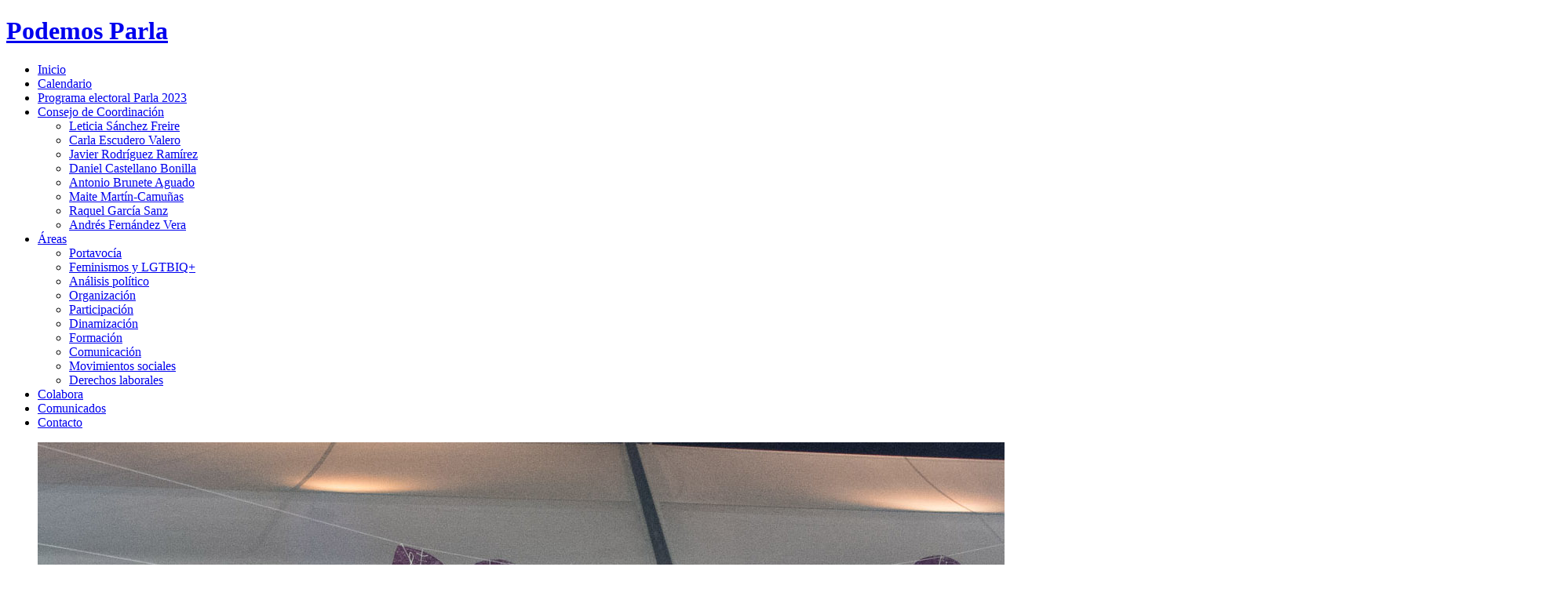

--- FILE ---
content_type: text/html
request_url: https://podemosparla.es/
body_size: 3133
content:
<!DOCTYPE html>
<!--
Template Name: Colossus
Author: <a href="https://www.os-templates.com/">OS Templates</a>
Author URI: https://www.os-templates.com/
Licence: Free to use under our free template licence terms
Licence URI: https://www.os-templates.com/template-terms
-->
<html>
<head>
<title>Podemos Parla</title>
<meta charset="utf-8">
<meta name="viewport" content="width=device-width, initial-scale=1.0, maximum-scale=1.0, user-scalable=no">
<link rel="stylesheet" href="/layout/styles/layout.css" type="text/css" media="all">
<link rel="stylesheet" href="https://cdnjs.cloudflare.com/ajax/libs/font-awesome/4.3.0/css/font-awesome.css" onerror="this.onerror=null;this.href='/layout/styles/fontawesome-4.3.0.min.css';" />
</head>
<body id="top">
<div class="wrapper row1">
  <header id="header" class="clear">
    <div id="logo" class="fl_left">
      <h1><a href="/index.html">Podemos Parla</a></h1>
    </div>
    <nav id="mainav" class="fl_right">
      <ul class="clear">
        <li class="active"><a href="/index.html">Inicio</a></li>
        <li><a href="/calendario.html">Calendario</a></li>
		<li><a href="/Programa_Electoral_2023.pdf">Programa electoral Parla 2023</a></li>
		<li><a class="drop" href="/consejo.html">Consejo de Coordinación</a>
		<ul>
              <li><a href="/consejo/leticia-sanchez.html">Leticia Sánchez Freire</a></li>
              <li><a href="/consejo/carla-escudero.html">Carla Escudero Valero</a></li>
              <li><a href="/consejo/javier-rodriguez.html">Javier Rodríguez Ramírez</a></li>
              <li><a href="/consejo/daniel-castellano.html">Daniel Castellano Bonilla</a></li>
              <li><a href="/consejo/antonio-brunete.html">Antonio Brunete Aguado</a></li>
              <li><a href="/consejo/matie-martin-camunas.html">Maite Martín-Camuñas</a></li>
              <li><a href="/consejo/raquel-garcia.html">Raquel García Sanz</a></li>
              <li><a href="/consejo/andres-fernandez.html">Andrés Fernández Vera</a></li>
          </ul>
        </li>
        <li><a class="drop" href="/areas.html">Áreas</a>
          <ul>
              <li><a href="/areas/portavocia.html">Portavocía</a></li>
              <li><a href="/areas/feminismos.html">Feminismos y LGTBIQ+</a></li>
              <li><a href="/areas/analisis.html">Análisis político</a></li>
              <li><a href="/areas/organizacion.html">Organización</a></li>
              <li><a href="/areas/participacion.html">Participación</a></li>
              <li><a href="/areas/dinamizacion.html">Dinamización</a></li>
              <li><a href="/areas/formacion.html">Formación</a></li>
              <li><a href="/areas/comunicacion.html">Comunicación</a></li>
              <li><a href="/areas/movimientos-sociales.html">Movimientos sociales</a></li>
              <li><a href="/areas/derechos-laborales.html">Derechos laborales</a></li>
          </ul>
        </li>
        <li><a href="/colabora.html">Colabora</a></li>
          <li><a href="/comunicados.html">Comunicados</a></li>
        <li><a href="/contacto.html">Contacto</a></li>
<!--         <li><a class="drop" href="#">Dropdown</a>
          <ul>
            <li><a href="#">Level 2</a></li>
            <li><a class="drop" href="#">Level 2 + Drop</a>
              <ul>
                <li><a href="#">Level 3</a></li>
                <li><a href="#">Level 3</a></li>
              </ul>
            </li>
          </ul>
        </li> -->
      </ul>
    </nav>
  </header>
</div>
<div class="wrapper">
  <div id="slider" class="clear">
    <div class="flexslider basicslider">
      <ul class="slides">
        <li><img src="media/slides/eventos.jpg" alt="Programa electoral Podemos Parla">
          <div class="txtoverlay">
            <div class="centralise">
              <div class="verticalwrap">
                <article>
                  <h2 class="heading uppercase">Conoce nuestro programa electoral</h2>
                  <p><a class="btn red" href="/Programa_Electoral_2023.pdf">Parla 2023</a></p>
                </article>
              </div>
            </div>
          </div>
        </li>
        <li><img src="media/slides/equipo.jpg" alt="Consejo ciudadano">
          <div class="txtoverlay">
            <div class="centralise">
              <div class="verticalwrap">
                <article>
                  <h2 class="heading uppercase">Conoce al equipo</h2>
                  <p><a class="btn orange pushright" href="/consejo.html">Responsables</a> <a class="btn red" href="/areas.html">Áreas</a></p>
                </article>
              </div>
            </div>
          </div>
        </li>
        <!-- <li><img src="media/slides/eventos.jpg" alt="Caseta fiestas Podemos">
          <div class="txtoverlay">
            <div class="centralise">
              <div class="verticalwrap">
                <article>
                  <h2 class="heading uppercase">Acude a los eventos o reuniones</h2>
                  <p><a class="btn red" href="/calendario.html">Calendario de eventos</a></p>
                </article>
              </div>
            </div>
          </div>
        </li> -->
        <li><img src="media/slides/colabora.jpg" alt="Participa en Podemos Parla">
          <div class="txtoverlay">
            <div class="centralise">
              <div class="verticalwrap">
                <article>
                  <h2 class="heading uppercase">Ayúdanos a crecer</h2>
                  <p><a class="btn red" href="/colabora.html">Colabora con nostros/as</a></p>
                </article>
              </div>
            </div>
          </div>
        </li>
      </ul>
    </div>
  </div>
</div>
<div class="wrapper row2">
  <div id="services" class="clear">
    <div class="group">
      <div class="one_third first">
        <article class="service"><i class="icon red circle fa fa-users"></i>
          <h2 class="heading">Proteger a las familias</h2>
          <p class="btmspace-10">Legislar en favor de la gente es, fundamentalmente, una cuestión de voluntad política.</p>
          <!-- <p><a href="#">Read More &raquo;</a></p> -->
        </article>
      </div>
      <div class="one_third">
        <article class="service"><i class="icon orange circle fa fa-mortar-board"></i>
          <h2 class="heading">Luchamos por lo público</h2>
          <p class="btmspace-10">La sanidad, la educación y el estado de bienestar deben volver a ser de calidad y para todos y todas.</p>
          <!-- <p><a href="#">Read More &raquo;</a></p> -->
        </article>
      </div>
      <div class="one_third">
        <article class="service"><i class="icon green circle fa fa-transgender-alt"></i>
          <h2 class="heading">Derechos para todes</h2>
          <p class="btmspace-10">Hemos conseguido que se reconozca el derecho de todo el mundo a ser quien es.</p>
          <!-- <p><a href="#">Read More &raquo;</a></p> -->
        </article>
      </div>
    </div>
    <div class="clear"></div>
  </div>
</div>
<!-- <div class="wrapper row6">
  <section id="cta" class="clear">
    <div class="three_quarter first">
      <h2 class="heading">Lo que hcemos desde el ayuntamiento</h2>
      <p>Aenean semper elementum tellus, ut placerat leo. Quisque vehicula, urna sit amet pulvinar dapibus.</p>
    </div>
    <div class="one_quarter"><a class="btn" href="https://otraparlaesposible.com">Otra Parla Es Posible <span class="fa fa-arrow-right"></span></a></div>
  </section>
</div> -->
<!-- <div class="wrapper row2">
  <div class="latest">
    <ul class="nospace group">
      <li>
        <figure><a class="overlay" href="#"><img src="media/demo/latest/01.png" alt=""></a>
          <figcaption class="inspace-30 center">
            <p class="bold uppercase">Ante lectus laoreet</p>
            <p><a href="#">View Here &raquo;</a></p>
          </figcaption>
        </figure>
      </li>
      <li>
        <figure><a class="overlay" href="#"><img src="media/demo/latest/01.png" alt=""></a>
          <figcaption class="inspace-30 center">
            <p class="bold uppercase">Non facilisis tellus</p>
            <p><a href="#">View Here &raquo;</a></p>
          </figcaption>
        </figure>
      </li>
      <li>
        <figure><a class="overlay" href="#"><img src="media/demo/latest/01.png" alt=""></a>
          <figcaption class="inspace-30 center">
            <p class="bold uppercase">In egestas tincidunt</p>
            <p><a href="#">View Here &raquo;</a></p>
          </figcaption>
        </figure>
      </li>
      <li>
        <figure><a class="overlay" href="#"><img src="media/demo/latest/01.png" alt=""></a>
          <figcaption class="inspace-30 center">
            <p class="bold uppercase">Integer ullamcorper</p>
            <p><a href="#">View Here &raquo;</a></p>
          </figcaption>
        </figure>
      </li>
      <li>
        <figure><a class="overlay" href="#"><img src="media/demo/latest/01.png" alt=""></a>
          <figcaption class="inspace-30 center">
            <p class="bold uppercase">Cras lectus pulvinar</p>
            <p><a href="#">View Here &raquo;</a></p>
          </figcaption>
        </figure>
      </li>
    </ul>
  </div>
</div> -->
<!-- <div class="wrapper row3">
  <main class="container nospace clear">
    <div class="group">
      <div class="one_half first paditout">
        <h2 class="heading uppercase btmspace-50">Integer varius enim id augue faucibus mattis</h2>
        <ul class="nospace group">
          <li class="btmspace-30">
            <article class="service largeicon"><i class="icon nobg circle fa fa-ra"></i>
              <h6 class="heading"><a href="#">Vestibulum nibh enim</a></h6>
              <p>Aenean semper elementum tellus, ut placerat leo. Quisque vehicula, urna sit amet.</p>
            </article>
          </li>
          <li class="btmspace-30">
            <article class="service largeicon"><i class="icon nobg circle fa fa-female"></i>
              <h6 class="heading"><a href="#">Praesent facilisis diam</a></h6>
              <p>Aenean semper elementum tellus, ut placerat leo. Quisque vehicula, urna sit amet.</p>
            </article>
          </li>
          <li>
            <article class="service largeicon"><i class="icon nobg circle fa fa-history"></i>
              <h6 class="heading"><a href="#">Proin ac augue sed nulla</a></h6>
              <p>Aenean semper elementum tellus, ut placerat leo. Quisque vehicula, urna sit amet.</p>
            </article>
          </li>
        </ul>
      </div>
      <div class="one_half"><a href="#"><img src="media/demo/vertical.png" alt=""></a></div>
    </div>
    <div class="clear"></div>
  </main>
</div> -->
<div class="wrapper row3">
  <main class="container nospace clear">
  <a class="twitter-timeline" data-lang="es" data-width="600" data-height="971" href="https://twitter.com/PodemosParla2Tw?ref_src=twsrc%5Etfw">Tweets by PodemosParla2Tw</a> <script async src="https://platform.twitter.com/widgets.js" charset="utf-8"></script>
  <div class="clear"></div>
  <!-- Incluir facebook -->
  </main>
</div>
<div class="wrapper row4">
  <footer id="footer" class="clear">
    <div class="one_quarter first">
      <h6 class="title">Podemos Parla</h6>
      <address class="btmspace-15">
      Podemos Parla (grupo político)<br>
      Avenida escuela pública nº1 posterior<br>
      Parla<br>
      28982</address>
      <ul class="nospace">
        <li class="btmspace-10"><span class="fa fa-phone"></span> 623 398 138 (solo WhatsApp)</li>
        <li><span class="fa fa-envelope-o"></span> contacto@parla.podemos.info</li>
      </ul>
    </div>
    <div class="one_quarter">
      <h6 class="title">Enlaces rápidos</h6>
      <ul class="nospace linklist">
        <li><a href="/index.html">Inicio</a></li>
        <li><a href="/calendario.html">Organizaparla</a></li>
        <li><a href="/privacidad.html">Política de privacidad</a></li>
        <li><a href="/terminos.html">Términos de uso</a></li>
        <li><a href="/contacto.html">Contacta</a></li>
      </ul>
    </div>
    <!-- <div class="one_quarter">
      <h6 class="title">From The Blog</h6>
      <article>
        <h2 class="nospace"><a href="#">Lorem ipsum dolor</a></h2>
        <time class="smallfont" datetime="2045-04-06">Friday, 6<sup>th</sup> April 2045</time>
        <p>Vestibulumaccumsan egestibulum eu justo convallis augue estas aenean elit intesque sed.</p>
      </article>
    </div> -->
    <!-- <div class="one_quarter">
      <h6 class="title">Keep In Touch</h6>
      <form class="btmspace-30" method="post" action="#">
        <fieldset>
          <legend>Newsletter:</legend>
          <input class="btmspace-15" type="text" value="" placeholder="Email">
          <button type="submit" value="submit">Submit</button>
        </fieldset>
      </form>
      <ul class="faico clear">
        <li><a class="faicon-facebook" href="#"><i class="fa fa-facebook"></i></a></li>
        <li><a class="faicon-twitter" href="#"><i class="fa fa-twitter"></i></a></li>
        <li><a class="faicon-linkedin" href="#"><i class="fa fa-linkedin"></i></a></li>
        <li><a class="faicon-google-plus" href="#"><i class="fa fa-google-plus"></i></a></li>
        <li><a class="faicon-instagram" href="#"><i class="fa fa-instagram"></i></a></li>
        <li><a class="faicon-tumblr" href="#"><i class="fa fa-tumblr"></i></a></li>
      </ul>
    </div> -->
  </footer>
</div>
<div class="wrapper row5">
  <div id="copyright" class="clear">
    <p class="fl_left">Copyright &copy; 2022 - All Rights Reserved - <a href="https://podemosparla.es">Podemos Parla</a></p>
    <p class="fl_right">Template by <a target="_blank" href="https://www.os-templates.com/" title="Free Website Templates">OS Templates</a></p>
  </div>
</div>
<a id="backtotop" href="#top"><i class="fa fa-chevron-up"></i></a>
<!-- JAVASCRIPTS -->
<script src="layout/scripts/jquery.min.js"></script>
<script src="layout/scripts/jquery.backtotop.js"></script>
<script src="layout/scripts/jquery.mobilemenu.js"></script>
<script src="layout/scripts/jquery.flexslider-min.js"></script>
</body>
</html>
